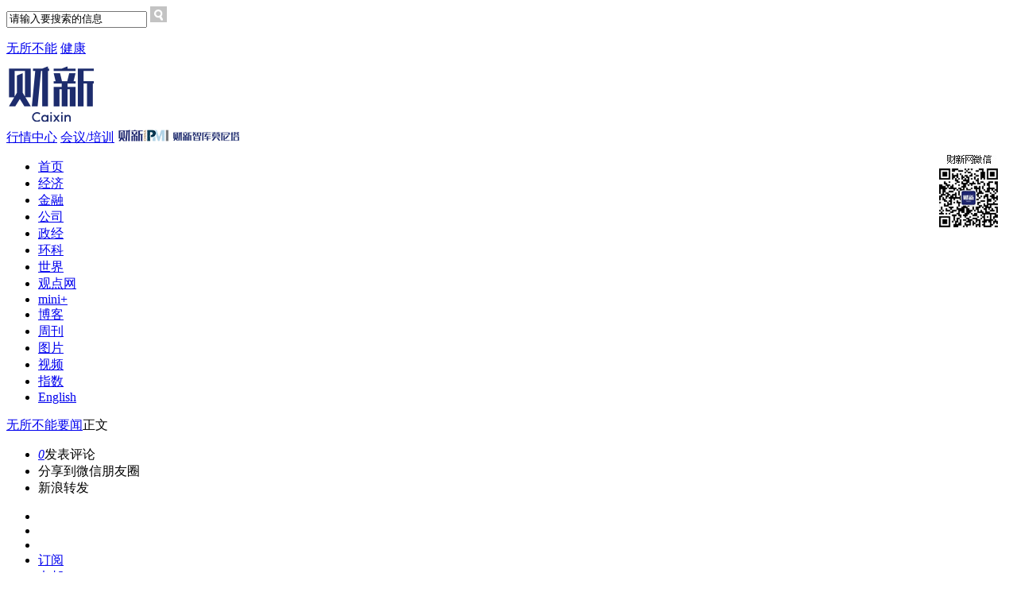

--- FILE ---
content_type: text/html; charset=UTF-8
request_url: https://energy.caixin.com/2014-04-23/100669308.html
body_size: 20356
content:
<!doctype html>
<html xmlns:wb="http://open.weibo.com/wb">





<head>
 <meta http-equiv="Content-Type" content="text/html;charset=utf-8"/>
 <title>国内油价调价窗口周四开启 最高或上调150元/吨_无所不能频道_财新网</title>
<script language="javascript" src="http://file.caixin.com/webjs/content/redirect.js"></script>
 <meta name="keywords" content="调价 成品油 油价,国内油价调价窗口周四开启 最高或上调150元/吨"/>
 <meta name="description" content="调价 成品油 油价新一轮调价窗口将于4月24日(本周四)24时打开。由于近期国际油价高位运行，多机构预测国内油价将迎来年内第二次上调，而上调幅度将超百元，最高或达150元/吨。"/>
 <meta property="og:type" content="article"/>
 <meta property="og:url" content="http://energy.caixin.com/2014-04-23/100669308.html"/>
 <meta property="og:title" content="国内油价调价窗口周四开启 最高或上调150元/吨"/>
 <meta property="og:description" content="新一轮调价窗口将于4月24日(本周四)24时打开。由于近期国际油价高位运行，多机构预测国内油价将迎来年内第二次上调，而上调幅度将超百元，最高或达150元/吨。"/>
 <meta property="og:target" content="_parent"/>
 <meta property="og:image" content="http://file.caixin.com/images/common/images/logo120.jpg"/>
 <script language="javascript" src="http://file.caixin.com/webjs/content/redirect.js"></script>
 <link rel="stylesheet" type="text/css" href="http://file.caixin.com/file/channel/css/v4/channelCommon_v4.css"/>
 <link rel="stylesheet" type="text/css" href="http://file.caixin.com/file/channel/css/v4/content_v4.css"/>
 <link rel="stylesheet" type="text/css" href="http://file.caixin.com/file/channel/css/jquery.lightbox-0.5.css" media="screen"/>
  
 <script language="javascript">
 var topAdCode = 831; 
</script>
 <SCRIPT LANGUAGE="JavaScript">
  <!--
  var srcinfoid = 100669308; 
  var share_desc = encodeURIComponent("国内油价调价窗口周四开启 最高或上调150元/吨");
  var share_title = encodeURIComponent("财新网【国内油价调价窗口周四开启 最高或上调150元/吨】新一轮调价窗口将于4月24日(本周四)24时打开。由于近期国际油价高位运行，多机构预测国内油价将迎来年内第二次上调，而上调幅度将超百元，最高或达150元/吨。");
  var share_picUrl = encodeURIComponent("");
  var share_keyword = encodeURIComponent("调价 成品油 油价");
  var share_popUpUrl = encodeURIComponent("http://energy.caixin.com/2014-04-23/100669308.html");
  var share_description = encodeURIComponent("新一轮调价窗口将于4月24日(本周四)24时打开。由于近期国际油价高位运行，多机构预测国内油价将迎来年内第二次上调，而上调幅度将超百元，最高或达150元/吨。");
  var media = "1";
  //-->
 </SCRIPT> 
 <script language="javascript" src="http://file.caixin.com/webjs/jquery.js"></script>
 <script language="javascript" src="http://file.caixin.com/webjs/jquery-1.4.2.min.copy.js"></script>
 <script language="javascript" src="http://file.caixin.com/images/phpapp/user/scripts/cookie.js"></script>
 
 <!--单篇收费提取价格begin-->
	
	<!--单篇收费提取价格end-->
 <script language="javascript" src="http://file.caixin.com/webjs/comment/comment_for_cms_v4.js"></script>
 <script language="javascript" src="http://file.caixin.com/webjs/common/common_v2.js"></script>
 <script language="javascript" src="http://file.caixin.com/webjs/content/content_v2.js"></script>
 <script language="javascript" src="http://file.caixin.com/webjs/content/share_v2.js"></script>
 <script language="javascript" src="http://file.caixin.com/webjs/content/hovering.js"></script>
 <script language="javascript" src="http://tjs.sjs.sinajs.cn/open/api/js/wb.js"></script>
 <script language="javascript" src="http://file.caixin.com/webjs/content/md5.js"></script>
 <script language="javascript" src="http://file.caixin.com/webjs/content/subscribed.js"></script>
 <script language="javascript" src="http://file.caixin.com/webjs/content/jquery.lightbox-0.5-share.js"></script>
 <script language="javascript" src="http://file.caixin.com/webjs/common/jour_json_data.js"></script>
 <script language="javascript" src="http://file.caixin.com/webjs/common/jour_contact.js"></script>

 
 <script type="text/javascript">
  jQuery(function(){
  try{
   jQuery("a.gallery").lightBox();
   addMagazineJourContact("author");
   addCommJourContact("Main_Content_Val","strong");
   addCommJourContact('Main_Content_Val','b');
   }catch(err){
	console.log(err);
   }
  });
 </script>
 <base target="_blank" />
</head>
<body>
 <!--top begin-->
<div class="head">
	<div class="siteNav">
		<div class="siteNavBox">
			
			<div class="searchBox">
				<form method="get" id="searchform"
					action="https://search.caixin.com/search/search.jsp">
					<input class="keyword" name="keyword" id="keyword" type="text"
						onFocus="if(this.value=='请输入要搜索的信息') this.value='';"
						onBlur="if(this.value=='') this.value='请输入要搜索的信息';"
						value="请输入要搜索的信息" /> <input type="image"
						onClick="if(document.getElementById('keyword').value=='请输入要搜索的信息'){document.getElementById('keyword').value=''};" 
						src="//file.caixin.com/file/content/images/new/button_search.png" />
				</form>
			</div>
			<ul class="loginInfo" id="showLoginId">
			</ul>
			<script language="javascript"
				src="//file.caixin.com/webjs/common/cookie_head.js"></script>
			<div class="quickMenu">
				<!--<a href="http://www.whyenjoy.com/">Enjoy雅趣</a> <a
					href="http://sports.caixin.com/">运动家</a>--><a
					href="http://www.wusuobuneng.com/">无所不能</a>  <a
					href="http://china.caixin.com/wuyang/">健康</a>
			</div>
			<div class="clear"></div>
		</div>
	</div>
	<div class="topUp">
		<script language="javascript">
			if (typeof (topNavIndex) != "undefined" && topNavIndex == 12) {
				document
						.write('<div id="logoV4" class="logo"><a alt="财新网" target="_self" href="http://gbiz.caixin.com/"><img src="//file.caixin.com/file/cnbc/images/cnbc_logo_03.jpg"/></a></div>');
			} else {
				document
						.write('<div id="logoV4" class="logo" style="height:90px;"><a alt="财新网" target="_self" href="http://www.caixin.com/"><img src="//file.caixin.com/file/content/images/new/logo.png"/></a></div>');
			}
		</script>
		<div class="topAd">
			<script language="javascript">
				if (typeof (topAdCode) != "undefined")
					ads_display(topAdCode);
			</script>
		</div>
<div class="navLink">
  <span class="mn"><a href="http://quote.caixin.com/">行情中心</a></span>
  <span class="mn"><a href="http://conferences.caixin.com/">会议/培训</a></span>
  <span class="pmi_nm"><a href="http://pmi.caixin.com/"><img src="//file.caixin.com/caixin/image/pmi/pmi-in-logo.jpg"></a></span>
  <span class="cebm_nm"><a href="http://cebm.caixin.com/"><img src="//file.caixin.com/caixin/image/cebm/cebm-in-logo.jpg"></a></span>
  <script>
	if(typeof (isEconomyHome) != "undefined" && isEconomyHome){
		ads_display(2694)
	}
  </script>
</div>
	<div class="clear"></div>
	</div>
	<div class="mainNav">
		<div class="nav">
			<ul>
				<li class="homepage"><a class="nav_off" id="nav0"
					onMouseOver="qiehuan(0);" onMouseOut="huanyuan();"
					href="http://www.caixin.com/">首页</a></li>
				<li class="economy"><a class="nav_off" id="nav1"
					onMouseOver="qiehuan(1);" onMouseOut="huanyuan();"
					href="http://economy.caixin.com/">经济</a></li>
				<li class="finance"><a class="nav_off" id="nav2"
					onMouseOver="qiehuan(2);" onMouseOut="huanyuan();"
					href="http://finance.caixin.com/">金融</a></li>
				<li class="companies"><a class="nav_off" id="nav3"
					onMouseOver="qiehuan(3);" onMouseOut="huanyuan();"
					href="http://companies.caixin.com/">公司</a></li>
				<!--<li class="cnbc"><a class="nav_off"
					id="nav12" onMouseOver="qiehuan(12);" onMouseOut="huanyuan();"
					href="http://gbiz.caixin.com/">CNBC</a></li>-->
				<li class="china"><a class="nav_off" id="nav4"
					onMouseOver="qiehuan(4);" onMouseOut="huanyuan();"
					href="http://china.caixin.com/">政经</a></li>

<li class="china"><a class="nav_off" id="nav0"
					onMouseOver="qiehuan(0);" onMouseOut="huanyuan();"
					href="http://science.caixin.com/">环科</a></li>

				<li class="international"><a class="nav_off" id="nav5"
					onMouseOver="qiehuan(5);" onMouseOut="huanyuan();"
					href="http://international.caixin.com/">世界</a></li>

				<li class="opinion"><a class="nav_off" id="nav6"
					onMouseOver="qiehuan(6);" onMouseOut="huanyuan();"
					href="http://opinion.caixin.com/">观点网</a></li>
				<li class="life"><a class="nav_off" id="nav7"
					onMouseOver="qiehuan(7);" onMouseOut="huanyuan();"
					href="http://mini.caixin.com/">mini+</a></li>
				<li class="blog"><a class="nav_off" id="nav8"
					onMouseOver="qiehuan(8);" onMouseOut="huanyuan();"
					href="http://blog.caixin.com/">博客</a></li>
				<li class="magazine"><a class="nav_off" id="nav9"
					onMouseOver="qiehuan(9);" onMouseOut="huanyuan();"
					href="http://weekly.caixin.com/">周刊</a></li>
				<li class="picture"><a class="nav_off" id="nav10"
					onMouseOver="qiehuan(10);" onMouseOut="huanyuan();"
					href="http://photos.caixin.com/">图片</a></li>
				<li class="video"><a class="nav_off" id="nav11"
					onMouseOver="qiehuan(11);" onMouseOut="huanyuan();"
					href="http://video.caixin.com/">视频</a></li>
				<li class="zhishu">
							<a class="nav_off" id="nav13" onMouseOver="qiehuan(13);" onMouseOut="huanyuan();" href="http://index.caixin.com/">指数</a>
						</li>
				<li class="english"><a class="nav_off" id="nav14"
					onMouseOver="qiehuan(14);" onMouseOut="huanyuan();"
					href="http://www.caixinglobal.com/">English</a></li>
			</ul>
		</div>
		
		<div class="menu_con">
			<div class="menu_con_box">
				<div style="display: none;" id="subnav_common">
					<a href="http://datanews.caixin.com/">数字说</a><a
						href="http://special.caixin.com/weekend/">财新周末</a><a
						href="http://special.caixin.com/interview/">精英访谈</a><a
						href="http://special.caixin.com/mark/">纪念日</a>
				</div>
				<div id="subnav0" style="display: none;"></div>
				<div id="subnav1" style="display: none;" onMouseOut="out(1);"
					onMouseOver="over(1);">
					<a href="http://economy.caixin.com/centralbank/">读懂央行</a><a
						href="http://economy.caixin.com/revenue/">理解万税</a><a
						href="http://economy.caixin.com/daily_forecast/">天天预测</a><a
						href="http://economy.caixin.com/policy/">政策信息</a><a
						href="http://economy.caixin.com/macro_economy/">宏观数据</a><a
						href="http://economy.caixin.com/trade_investment/">贸易投资</a><a
						href="http://economy.caixin.com/local_economy/">地方经济</a><a
						href="http://economy.caixin.com/global_economy/">国际经济</a>
				</div>
				<div id="subnav2" style="display: none;" onMouseOut="out(2);"
					onMouseOver="over(2);">
					<a href="http://finance.caixin.com/regulation/">监管</a><a
						href="http://finance.caixin.com/bank/">银行</a><a
						href="http://finance.caixin.com/stock/">证券基金</a><a
						href="http://finance.caixin.com/insurance_trust/">信托保险</a><a
						href="http://finance.caixin.com/investment/">投资</a><a
						href="http://finance.caixin.com/innovation/">创新</a><a
						href="http://finance.caixin.com/market/">市场</a>
                                             <a href="http://finance.caixin.com/assets/">欢乐财新闻</a>
				</div>
				<div id="subnav3" style="display: none;" onMouseOut="out(3);"
					onMouseOver="over(3);">
					<a href="http://companies.caixin.com/tmt/">TMT</a><a
						href="http://companies.caixin.com/djt/">大家谈</a><a
						href="http://companies.caixin.com/automobile/">汽车</a><a
						href="http://companies.caixin.com/energynews/">能源资源</a><a
						href="http://companies.caixin.com/traffic/">交通基建</a><a
						href="http://companies.caixin.com/property/">房地产</a><a
						href="http://companies.caixin.com/consume/">消费</a>
                                               <a href="http://companies.caixin.com/sports/">体育</a>
				</div>
				<div id="subnav12" style="display: none;" onMouseOut="out(12);"
					onMouseOver="over(12);">
					<a href="http://gbiz.caixin.com/chinafocus/">中国聚焦</a> 
					<a href="http://gbiz.caixin.com/global_market/">全球市场</a>
					<a href="http://gbiz.caixin.com/company/">全球公司</a> 
					<a href="http://gbiz.caixin.com/tech/">科技创业</a> 
					<a href="http://gbiz.caixin.com/people/">人物访谈</a> 
				</div>
				<div id="subnav4" style="display: none;" onMouseOut="out(4);"
					onMouseOver="over(4);">
					<a href="http://china.caixin.com/anticorruption/">反腐纪事</a><a
						href="http://china.caixin.com/ups_and_downs/">人事观察</a><a
						href="http://china.caixin.com/wuyang/">健康</a><a
						href="http://china.caixin.com/on_equaducation/">有教无类</a><a
						href="http://china.caixin.com/xkj/">新科技</a><a
						href="http://china.caixin.com/law/">法治</a><a
						href="http://china.caixin.com/politics/">时政</a><a
						href="http://china.caixin.com/medicare/">民生</a><a
						href="http://china.caixin.com/society/">社会</a><a
						href="http://china.caixin.com/agriculture/">三农</a><a
						href="http://china.caixin.com/environment/">环境</a>
				</div>

				<div id="subnav5" style="display: none;" onMouseOut="out(5);"
					onMouseOver="over(5);">
					<a href="http://international.caixin.com/2015/gjpdxwsl/">全球直播 </a><a
						href="http://international.caixin.com/onchina/">旁观中国</a><a
						href="http://international.caixin.com/global_tale/">天下事</a><a
						href="http://international.caixin.com/globusnews/">世界说 </a>
				</div>
				<div id="subnav6" style="display: none;" onMouseOut="out(6);"
					onMouseOver="over(6);">
					<a href="http://opinion.caixin.com/columns/">财新名家</a><a
						href="http://opinion.caixin.com/upfront/">火线评论</a><a
						href="http://opinion.caixin.com/opinion_leader/">意见领袖</a><a
						href="http://opinion.caixin.com/editorial/">社评</a><a
						href="http://opinion.caixin.com/wyll/">聚焦</a><a
						href="http://opinion.caixin.com/opinion_video/">视听</a><a
						href="http://opinion.caixin.com/think_tank/">智库</a><a
						href="http://opinion.caixin.com/sxjx/">思想精选</a><a
						href="http://cnreform.caixin.com/">《中国改革》</a><a
						href="http://bijiao.caixin.com/">《比较》</a>
                                               <a href="http://opinion.caixin.com/ws_product/">王烁学习报告</a>
				</div>
				<div id="subnav7" style="display: none;" onMouseOut="out(7);"
					onMouseOver="over(7);">
					<a href="http://culture.caixin.com/zhuanlan/">专栏</a><a
						href="http://culture.caixin.com/wh_philosophy/">评论</a><a
						href="http://culture.caixin.com/novel/">文学</a><a
						href="http://culture.caixin.com/art/">艺术</a><a
						href="http://culture.caixin.com/dead/">逝者</a><a
						href="http://culture.caixin.com/books/">阅读</a>
				</div>
				<div id="subnav8" style="display: none;" onMouseOut="out(8);"
					onMouseOver="over(8);">
					<a
						href="http://blog.caixin.com/archives/category/%E7%BB%8F%E6%B5%8E">经济</a><a
						href="http://blog.caixin.com/archives/category/民生">民生</a><a
						href="http://blog.caixin.com/archives/category/%e4%ba%ba%e6%96%87">人文</a><a
						href="http://blog.caixin.com/archives/category/%E7%94%9F%E6%B4%BB">生活</a>
					<a
						href="http://blog.caixin.com/archives/category/%E7%A7%91%E6%8A%80">科技</a><a
						href="http://blog.caixin.com/latest">最新更新</a>
				</div>
				<div id="subnav9" style="display: none;" onMouseOut="out(9);"
					onMouseOver="over(9);">
					<!--<a href="http://magazine.caixin.com/history/">钩沉</a>-->
				</div>
				<div id="subnav10" style="display: none;" onMouseOut="out(10);"
					onMouseOver="over(10);">
					<a href="http://photos.caixin.com/dailynews/">滚动新闻</a><a
						href="http://photos.caixin.com/photostory/">图片故事</a><a
						href="http://photos.caixin.com/cxtj/">专题报道</a><a
						href="http://photos.caixin.com/photoreport/">一周天下</a><a
						href="http://photos.caixin.com/newsmaker/">一周人物</a><a
						href="http://photos.caixin.com/showcase/">奇闻趣事</a><a
						href="http://photos.caixin.com/caixindj/">财新独家</a>
				</div>
				<div id="subnav11" style="display: none;" onMouseOut="out(11);"
					onMouseOver="over(11);">
					<a href="http://video.caixin.com/financialexpress/">短视频</a><a
						href="http://video.caixin.com/shulisj/">财新时间</a>
<a href="http://video.caixin.com/2017/yxrw2/">一线人物</a>
<a href="http://video.caixin.com/cxxwcsp/">财新对话</a>
<a href="http://video.caixin.com/hgjingji/">宏观经济谈</a><a
						href="http://video.caixin.com/notesonnow/">微纪录</a><a
						href="http://video.caixin.com/vspecial/">专题</a><a
						href="http://video.caixin.com/audio/">音频</a><a
						href="http://video.caixin.com/vr/">VR实验室</a>
				</div>
				<div id="subnav13" style="display: none;" onMouseOut="out(13);" onMouseOver="over(13);">
							<a href="http://pmi.caixin.com/">财新PMI</a>　NEI　财新智能贝塔</div>
				<div id="subnav14" style="display: none;" onMouseOut="out(14);"
					onMouseOver="over(14);"></div>
			</div>
		</div>
		<script language="javascript"
			src="//file.caixin.com/webjs/common/topnav_v2.js"></script>
		<link href="//file.caixin.com/caixin/css/video/ad.css"
			rel="stylesheet" type="text/css">
	</div>
</div>

<img style="width: 0; height: 0; overflow: hidden; display: block"
	src="//file.caixin.com/file/weixin/cx_logo.jpg" alt="财新传媒" />
<!--top end-->
 <!--内容页 begin-->
 <div class="comMain">
  <div class="conlf">
   <div class="conTop">
    <div class="crumb">
     <span><a href='http://energy.caixin.com/' target='_self'>无所不能</a></span><span><a href='http://energy.caixin.com/news/' target='_self'>要闻</a></span>正文
    </div>
    <!--右侧功能 begin-->
    <!--右侧功能 begin-->
<div class="function01">
  <ul class="funcri01">
    <li class="drop_off01" onMouseOver="this.className='drop_on01'" onMouseOut="this.className='drop_off01'"><a class="f_comment01" href="#gocomment" target="_self"><script>document.write('<em aid="100" tid="'+srcinfoid+'">0</em>');</script></a><span class="tooltip01">发表评论</span></li>
    <li class="drop_off01" onMouseOver="this.className='drop_on01'" onMouseOut="this.className='drop_off01'"><div id="ckepop"><a style="width:22px;height:22px;cursor: pointer; background-image:url('//file.caixin.com/file/content/images/new/ico_weixin.gif');" class="wx-share-btn"></a></div><span class="tooltip02">分享到微信朋友圈</span></li>
   <!-- <li class="drop_off01" onMouseOver="this.className='drop_on01'" onMouseOut="this.className='drop_off01'"><a class="f_tencent01" href="javascript:void(0);" target="_self" onClick="caingPostShare('qqweibo',share_title,share_description,share_popUpUrl,share_picUrl);"></a><span class="tooltip01">腾讯转发</span></li>-->
    <li class="drop_off01" onMouseOver="this.className='drop_on01'" onMouseOut="this.className='drop_off01'"><a class="f_sina01" href="javascript:void(0);" target="_self" onClick="caingPostShare('tsina',share_title,share_description,share_popUpUrl,share_picUrl);"></a><span class="tooltip01">新浪转发</span></li>
    </li>
  </ul>
	<style>#ckepop .jtico{ background-image:none !important;}</style>
  <div class="clear"></div>
</div>
<!--右侧功能 end-->
    <!--右侧功能 end-->
    <div class="clear"></div>
   </div>
   
   <!--右侧功能 begin-->
   <div style="position:fixed; right:24px; top:195px;" class="fenghui_code"><img src="//file.caixin.com/file/content/images/weixin_code.jpg"></div>
<div class="f_ri">
 <ul>
  <li class="backTop"><a target="_self"></a></li>
<!--
  <li class="comment"><a href="#gocomment" target="_self"><span id="hoverComment">0</span></a></li>
-->
  <li class="xiangguan"><a href="#xiangguan" target="_self"></a></li>
  <li class="new"><a href="#new_artical" target="_self"></a></li>
  <li class="go_rss"><a href="https://u.caixin.com/web/others/newsletter?utm_campaign=jxnewsletter&utm_medium=cxpage" target="_self">订阅<br>电邮</a></li>
 </ul>
</div>
<script language="javascript">
initHovering();
</script>
   <!--右侧功能 end-->  
   <!--栏目介绍 begin-->
   
   <!--栏目介绍 end-->
   <!--文章内容 begin-->
   <div id="the_content" class="article">
    <div id="conTit">
     <h1>国内油价调价窗口周四开启 最高或上调150元/吨</h1>
     <!--baidu begin-->
     <div class="bd_block" style="display:none"><span class="bd_block" id="pubtime_baidu">2014-04-23 09:26:23</span><span class="bd_block" id="source_baidu">来源： <a href="http://energy.caixin.com/2014-04-23/100669308.html" target="_blank">财新网</a></span><span class="bd_block" id="author_baidu">作者：晓晓</span><span class="bd_block" id="editor_baidu">责任编辑：钟晶晶</span></div>
     <!--baidu end-->
     <div class="artInfo" id="artInfo">
      
      2014年04月23日 09:26
      
      来源于
      <a href=http://www.caixin.com target=_blank>财新网</a>
      
      
      
       <!-- 新版音频播放器代码 begin -->
		
		<!-- 新版音频播放器代码 end -->
     </div>
    </div>

    
    <div id="subhead" class="subhead">新一轮调价窗口将于4月24日(本周四)24时打开。由于近期国际油价高位运行，多机构预测国内油价将迎来年内第二次上调，而上调幅度将超百元，最高或达150元/吨。</div>
    
    
    <div class="content">
     <!--bankuai begin-->
     <div class="pip">
      
      <a name="xiangguan"></a><div name="pIpObj" class="pip_rel "><dl><dt>相关报道</dt><dd><a href="http://china.caixin.com/2014-04-10/100663308.html">发改委：4月10日国内成品油价格不作调整</a></dd><dd><a href="http://economy.caixin.com/2014-03-26/100656902.html">发改委：汽柴油价每吨分别降135元和130元</a></dd><dd><a href="http://companies.caixin.com/2014-03-25/100656447.html">再也不怕涨油价 加油卡可锁定油价？</a></dd><dd><a href="http://companies.caixin.com/2014-03-03/100646030.html">伊拉克：全球油价下行新“威胁”？</a></dd><dd><a href="http://economy.caixin.com/2014-02-26/100643559.html">年内油价首次上调 汽油每升上调0.15元</a></dd><dd><a href="http://economy.caixin.com/2014-01-24/100633343.html">发改委：汽柴油价分别下调0.1和0.11元/升</a></dd><dd><a href="http://www.caixin.com/2014-01-23/100632763.html">成品油调价窗口期打开 新年首月或迎两连跌</a></dd><dd><a href="http://companies.caixin.com/2014-01-08/100628081.html">美国能源独立或抑制世界市场油价波动</a></dd><dd><a href="http://economy.caixin.com/2014-01-10/100627528.html">国内油价2014年首降 90号汽油明起降0.09元/升</a></dd><dd><a href="http://economy.caixin.com/2013-12-12/100616828.html">明日起成品油价格略有上调</a></dd></dl></div>
      <div class="pip_ad"></div>
     </div>
     <!--bankuai end-->
     <div class="textbox">
      
      <div id="Main_Content_Val" class="text">
       <P>　　新一轮调价窗口将于4月24日(本周四)24时打开。由于近期国际油价高位运行，多机构预测国内油价将迎来年内第二次上调，而上调幅度将超百元，最高或达150元/吨。</P>
<P><B>　　油价上调格局基本确定</B></P>
<P>　　本周期内，乌克兰局势动荡，美国经济向好都为国际油价高位运行提供稳定支撑。北京石油交易所提供给中新网能源频道的数据显示：截至国内时间4月22日，WTI收盘价格为104.37美元/桶，Brent收盘价格为109.95美元/桶。</P>
<P>　　高位运行的国际油价支撑原油变化率涨幅不断加宽。不过由于上一轮调价搁浅，之前累积的下调幅度将会在本次调价时冲抵，所以调价幅度有所缩小。</P>
<P>　　卓创资讯分析师高健认为本轮成品油价格上调大局已定。生意社分析师李宏则认为，在经济数据疲软、供应增加的利空因素与乌克兰地缘政治事件的利好因素交替影响之下，短期来看，原油料不会出现大起大落行情，故此轮成品油价格年内二次上调基本成形，预计幅度在150元/吨左右，折合93#汽油涨约0.11元/升。</P>
<P>　　北油所分析师也表示，若国际油价连续三个工作日稳定在目前水平，本次国内成油价上调幅度约在150元/吨左右。</P>
<P>　　根据现行成品油定价机制“十个工作日原则”，本轮成品油调价窗口将于4月24日24时开启，最快于4月25日凌晨兑现。据中新网能源频道了解，今年以来，我国油价调整已经历了三次下调、三次搁浅、一次上调，若此次调价落实，将为国内油价今年第二次上调。</P>
<P><B>　　终端需求不足 市场淡定应对调价</B></P>
<P>　　然而，此次成品油价格调涨预期并未对市场形成太大的刺激。据隆众石化网分析师薛群介绍，以往成品油价格调整提前两到三天，包括中石化、中石油以及社会油库企业价格都会有相应的上调，基本在调价政策落实以后，调价幅度基本已经被消化。但是对于此次的价格调整，市场的反应很小，上游的客户价格调整幅度很小，而且仅限于少数企业，大多数企业价格比较稳定。</P>
<P>　　他认为，之所以市场对调价的迎合力度减弱，一方面是受到此次调价预期幅度较小，另外一个原因是终端需求不足。据他了解，目前山西、内蒙等地的主要工矿尚未开工，业者反映，开工最早也要到五月份以后。</P>
<P>　　高健也表示：“目前国内油品市场终端需求略显低迷，即便本轮成品油价格上调，国内油品市场也难获实质支撑。”金银岛分析师王延婷也表示：“受国内经济大环境影响，市场资源供应仍处于供大于求状态，多数地区仍追赶销量为先，加大优惠促销仍将是市场主流。”</P>
<P><B>　　2014年成品油调价一览</B></P>
<P>　　2014年4月11日 汽柴油调价搁浅</P>
<P>　　2014年3月27日 汽柴油价格每吨分别下调135元、130元</P>
<P>　　2014年3月13日 汽柴油调价搁浅</P>
<P>　　2014年2月27日 汽柴油价格每吨分别上调205元、200元</P>
<P>　　2014年2月13日 汽柴油调价搁浅</P>
<P>　　2014年1月25日 汽柴油价格每吨分别下调130元、125元</P>
<P>　　2014年1月11日 汽柴油价格每吨分别下调125元、120元<a href=http://energy.caixin.com/2014-04-23/100669308.html title='国内油价调价窗口周四开启 最高或上调150元/吨' rel='nofollow'><img src='http://www.caixin.com/favicon.ico'></a></P>
<P></P>
<P></P>
<P>&nbsp; &nbsp; &nbsp; 原文链接：<A href="http://finance.chinanews.com/ny/2014/04-23/6093827.shtml" target="_blank">国内油价调价窗口周四开启 最高或上调150元/吨</A></P>
<P>　　------------------------------------------------</P>
<P>　　“无所不能”（微信公号caixinenergy）隶属财新传媒媒体实验群。每天提供能源领域的重要有趣的事件并提供公司、人物、科技和趋势的精选阅读。投稿：nengyuan@caixin.com</P>
<P><TABLE cellspacing="0" cellpadding="0" border="0" align="center" class="ke-zeroborder"><TBODY><TR><TD align="center"><IMG src="http://img.caixin.com/2014-04-08/1397023878050788.jpg" alt="二维码" /></TD>
</TR>
<TR><TD align="middle" style="font-size:12px;"><BR />
</TD>
</TR>
</TBODY>
</TABLE>
</P>
       
      </div>
     </div>
    </div>
    
<!--杂志购买 begin-->
    
    <!--杂志购买 end-->
	<div id="pageNext" class="page">
     
    </div>
    <div class="content-tag">
     
    </div>
	
    <div class="moreReport">
     
     
    </div>
    <div class="idetor">责任编辑：钟晶晶 | 版面编辑：何璇</div>
	

    <script>
(function(){
	if(! entity||!entity.fromchannel)return;
	var fromchannel = entity.fromchannel.split(',').sort().toString();
	var adid = 0;

	switch(fromchannel){
		case '20':adid = 3269;
		break;
		case '21':adid = 3271;
		break;
                case '15':adid = 3270;
		break;
		case '19':adid = 3266;
		break;
		case '16,19':adid = 3266;
		break;
		case '16,19,22':adid = 3266;
		break;
		case '16':adid = 3267;
		break;
		case '16,22':adid = 3267;
		break;
		case '22':adid = 3268;
		break;
	}
	if(entity.ispro!=0){
		adid = 3268;
	}

	if(adid){
		ads_display(adid);
	}	
})()
</script>
   </div>

   <!--赞赏 begin-->
        
   <!--赞赏 end-->

   <!--文章内容 end-->
   
   

   <!--新浪微博 begin-->
   <style>
/*----------------------------20131217--------------------------*/
.fenxiangRig ul{ overflow:hidden; zoom:1;}
.fenxiangRig li{ float:right; margin-left:5px; color:#fff; height:25px; line-height:25px; padding:0 8px;}
.fenxiangRig li a{ color:#fff;}
.fenxiangRig li.blueBg{ background:#0098d6;}
.fenxiangRig li.redBg{ background:#df2029;}
.fenxiangRig li.greenBg{ background:#60c426;}
</style>
<div style="clear:both;"> 
 <!--新浪关注 begin-->
 <div style="float:left;">
  <wb:follow-button uid="1663937380" type="gray_2" width="136" height="24" ></wb:follow-button>
 </div>
 <!--新浪关注 end--> 
 <div style="float:right;" class="fenxiangRig">
  <ul>
<!--<li class="blueBg"><a href="javascript:void(0);" onClick="caingPostShare('qqweibo',share_title,share_description,share_popUpUrl,share_picUrl);" target="_self">分享到腾讯微博</a></li>-->
   <li class="redBg"><a href="javascript:void(0);" onClick="caingPostShare('tsina',share_title,share_description,share_popUpUrl,share_picUrl);" target="_self">分享到新浪微博</a></li>
   <li class="greenBg"><a style="cursor:pointer;" class="wx-share-btn">分享到微信朋友圈</a></li>
  </ul>
  <script language="javascript">
   var jiathis_config = {url:decodeURIComponent(share_popUpUrl)}; 
  </script> 

 </div>
<div style="clear: both;"></div>
</div>
<script src="//file.caixin.com/webjs/layer/layer.js"></script>
<script src="//file.caixin.com/webjs/jquery.qrcode.min.js"></script>
<script>
    $('.wx-share-btn').click(function(){
        layer.open({
            title:'',
            type:1,
            content:'<div class="wx-share-qr" style="width:260px;height:260px;padding:20px;"></div>' ,
            success: function(layero, index){
                $('.wx-share-qr').qrcode({
                    width: 260,
                    height: 260,
                    text: location.origin+location.pathname
                });
            }
        });
    })
</script>	  
   <!--新浪微博 end--> 
   <div class="clear"></div> 
   <!--刊登转载 begin-->
   <div class="zhuanzai"><dl><dt>财新传媒版权所有。如需刊登转载请点击右侧按钮，提交相关信息。经确认即可刊登转载。</dt><dd><input type="hidden" id="arTranTit" value="国内油价调价窗口周四开启 最高或上调150元/吨"/><input type="hidden" id="arTranUrl" value="http://energy.caixin.com/2014-04-23/100669308.html"/><input type="button" value="刊登转载" onclick="document.domain='caixin.com';window.open('http://other.caixin.com/transfer/','_blank');"></dd></div>
   <!--刊登转载 end-->
   <div class="clear"></div> 
<!--    
   <div class="pnArt">
       
	<div class="preArt"><a href='http://energy.caixin.com/2014-04-23/100668938.html'>上一篇：上海特斯拉充电站即将开幕</a></div>
	
	 <div class="nextArt"><a href='http://energy.caixin.com/2014-04-23/100669285.html'>下一篇：【源气早参】中国“土豪”不好惹 特斯拉CEO马斯克低头致歉</a></div>
	
    <div class="clear"></div>
   </div> -->
   <style>
<!-- 上一篇，下一篇样式 -->
.pnArt { padding:0 15px 10px; overflow:hidden; zoom:1; font-size:14px;}
.pnArt a { display:inline-block; width:285px; height:34px; line-height:34px; background:#C3C3C3; padding-left:15px; color:#ffffff;}
.pnArt a:hover { background:#FCAF16; color:#ffffff;}
.preArt { float:left;}
.preArt { float:left;}
.nextArt { float:right;}
   </style>
   <!--相关阅读begin-->
   <script> keywordRelate=encodeURIComponent("调价 成品油 油价");</script>
   <style>
/*相关阅读*/
.xgydBox{ margin:10px 0 20px;}
.xgydBox h4{ background:url(http://file.caixin.com/file/content/images/xgyd_tit.gif) no-repeat left top; color:#fff; font-size:18px; font-family: "微软雅黑"; height:36px; line-height:36px; padding-left:40px; font-weight:normal;}
.xgydBox .xgydCon{ background:url(http://file.caixin.com/file/content/images/xgyd_con.gif) repeat-y left top; padding:10px 10px 10px 20px;}
.xgydCon ul{ overflow:hidden;zoom:1;}
.xgydCon li{ float:left; width:300px; padding-right:15px; height:28px; overflow:hidden; zoom:1;}
.xgydCon li p{ float:left; /* width:225px;*/ overflow:hidden; /*white-space:nowrap; text-overflow: ellipsis; */margin-right:5px; font-size:14px; line-height:28px;}
.xgydCon li span{ color:#666; font-size:12px; display:block; float:left; line-height:28px;}
</style>
<script language="javascript">
$(document).ready(function(){showRelateReading();}); 
function caixinAnalyze(){
 $(".xgydBox a").click(function(){ga('send', 'event', 'TuiJianYueDuLink', 'click');});
}
var loadedRelateData = false;
function StringBuffer() {
 this.buffer = [];
 if(arguments[0]) this.append(arguments[0]);
}
StringBuffer.prototype.append = function() {
 this.buffer.push(arguments[0]);
 return this;
}
StringBuffer.prototype.toString = function() {
 return this.buffer.join("");
}
StringBuffer.prototype.release = function() {
 this.buffer = [];
}
function showRelateReading(){
 if(window.ActiveXObject){ 
  setTimeout('init()',500);
 }else{
  init();
 }
 $(window).scroll(function(){
  if(loadedRelateData) return;
  var scrollTop = $(document).scrollTop();
  var relateTop = $("#pageNext").offset().top;
  var windowHeight = $(window).height();
  if(scrollTop + windowHeight >= relateTop){
   loadedRelateData = true;
   initData();
  }
 });
}
function init(){
 var scrollTop = $(document).scrollTop();
 var relateTop = $("#pageNext").offset().top;
 var windowHeight = $(window).height();
 if(scrollTop + windowHeight >= relateTop){
  loadedRelateData=true;
  //initData();
 }
}
function initData(){
 //$.getScript("http://atsearch.caixin.com/search/jskeyword.jsp?keyword="+keywordRelate+"&type=1&size=6",function(){filter($_SearchResult);});
}
function filter(data){
 var _array=new Array();
 var dataOne=document.getElementById("1");
 var dataTwo=document.getElementById("2");
 if(dataOne!=null && dataTwo!=null){
  for(var i=0;i<data.length;i++){
   if(data[i]['link']==dataOne.href||data[i]['link']==dataTwo.href){
    continue;
   }else{
    _array.push(data[i]);
   }
  }
  printData(_array);
 }else{
  printData(data);	
 }
}
function printData(data){
 var sb=new StringBuffer();
 for(var i=0;i<4&&i<data.length;i++){
  sb.append("<li>");
  var newTime=makeMonthDay(data[i]['time']);
  var tmpTitle=data[i]['desc'];
  tmpTitle=makeSubTitle(tmpTitle);
  sb.append("<p><a title='"+data[i]['desc']+"' href='"+data[i]['link']+"'>"+tmpTitle+"</a></p>");
  sb.append("<span>"+newTime+"</span>");
  sb.append("</li>");
 }
 $("#relateReadingcontent").prepend(sb.toString());

//增加统计参数
 for(var i = 0; i < $("#relateReadingcontent a").length; i++){
    var href = $("#relateReadingcontent a").eq(i).attr("href")
    if(href.indexOf("source2EntityID") < 0){
      href = href + "?source2EntityID=" + srcinfoid
    } 
    $("#relateReadingcontent a").eq(i).attr("href",href)
  }

 caixinAnalyze();
}
//获取给定时间字符串的  月.日  格式的时间
function makeMonthDay(date){
 if(date.length>0){
  var tmp=date.replaceAll("-",".");
  return tmp.substring(5,10);
 }else{
  return date;
 }
}
function makeSubTitle(str,len){
 var maxlen = 34;
 var newstr = "";
 var i = j = 0;
 while(i<str.length){
  var tmpstr = str.charAt(i);
  if(str.charCodeAt(i)>127){j+=2;}else{j+=1;}
  if(j>maxlen){break;}else{newstr+=tmpstr;}
  i++;
 }
 if(newstr.length<str.length){
  return newstr+"...";
 }else{
  return newstr;
 }
}
</script>
<div class="xgydBox" id="relateReading" style="display:none">
 <h4>推荐阅读</h4>
 <div class="xgydCon">
  <ul id="relateReadingcontent">
   
  </ul>
 </div>
</div>
   <!--相关阅读end-->
    <div class="leftAd">

       <script language="javascript"> 

ads_display(830)

</script>

    </div>

    <div class="leftAd">

       <script language="javascript"> 

ads_display(855)

</script>

    </div>
   <script language="javascript">
 $(function(){
  jQuery("#logoV4 a").attr("href","http://energy.caixin.com/");
  jQuery("#logoV4 img").attr("src","http://file.caixin.com/file/channel/images/v4/logo_wsbn.png");});
</script>
   <!--评论 begin-->
   <a name="gocomment"></a>
   <div id="comment" class="comment"></div>
   <script>
    showComments(100,100669308,'http://comment.caixin.com/allcomments/100669308.html');
	 </script>
   <!--评论 end-->
   
   <div class="multimedia">
 <h3>图片推荐</h3>
 <div class="scroll_cont">
  <div class="leftBtn" onMouseDown="pa.ISL_GoUp_1()" onMouseUp="pa.ISL_StopUp_1()" onMouseOut="pa.ISL_StopUp_1()"></div>
  <div class="scrollBox" id="ISL_Cont_1">
   <div class="imgList">
    <div id="List1_1" class="listWithPic">
        <a href="https://photos.caixin.com/2026-01-08/102401634.html"><img src="https://img.caixin.com/2026-01-08/176785430488036_145_97.jpg"/><span>自卫还是过度执法？美国明州ICE行动中女子被击毙激化对立</span></a>
    <a href="https://photos.caixin.com/2026-01-11/102402603.html"><img src="https://img.caixin.com/2026-01-11/176810601449097_145_97.jpg"/><span>经济崩溃引爆全国抗议 伊朗陷3年来最大规模动荡</span></a>
    <a href="https://photos.caixin.com/2026-01-09/102402219.html"><img src="https://img.caixin.com/2026-01-09/176795638924360_145_97.jpg"/><span>俄国防部：报复普京官邸遭袭 俄军用“榛树”导弹打击乌克兰</span></a>
    <a href="https://photos.caixin.com/2026-01-12/102402983.html"><img src="https://img.caixin.com/2026-01-12/176820595888563_145_97.jpg"/><span>多国民众声援伊朗反政府抗议活动</span></a>
    <a href="https://photos.caixin.com/2026-01-13/102403218.html"><img src="https://img.caixin.com/2026-01-13/176828374611477_145_97.jpg"/><span>伊朗数十万人举行全国集会 谴责“外国势力煽动骚乱”</span></a>
    <a href="https://photos.caixin.com/2026-01-12/102402711.html"><img src="https://img.caixin.com/2026-01-12/176818540087149_145_97.jpg"/><span>视线｜委内瑞拉：3030亿桶石油的诅咒 </span></a>
    <a href="https://photos.caixin.com/2026-01-10/102402409.html"><img src="https://img.caixin.com/2026-01-10/176801428019562_145_97.jpg"/><span>一周天下｜美国掳获委内瑞拉总统马杜罗、韩国总统李在明访华</span></a>
    <a href="https://photos.caixin.com/2026-01-13/102403230.html"><img src="https://img.caixin.com/2026-01-13/176828453744574_145_97.jpg"/><span>执法与抗议并行：美国明州移民行动升级 地方官员质疑联邦调查</span></a>
 
    </div>
    <div id="List2_1" class="listWithPic"></div>
   </div>
  </div>
  <div class="rightBtn" onMouseDown="pa.ISL_GoDown_1()" onMouseUp="pa.ISL_StopDown_1()" onMouseOut="pa.ISL_StopDown_1()"></div>
  <div class="clear"></div>
  <script type="text/javascript">
   var pa=new ScrollObject('ISL_Cont_1','List1_1','List2_1',"pa",{"PageWidth_1":"620"});
  </script>
 </div>
</div>
   <div class="multimedia">
 <h3>视听推荐</h3>
 <div class="scroll_cont">
  <div class="leftBtn" onMouseDown="pa2.ISL_GoUp_1()" onMouseUp="pa2.ISL_StopUp_1()" onMouseOut="pa2.ISL_StopUp_1()"></div>
  <div class="scrollBox" id="2ISL_Cont_1">
   <div class="imgList">
    <div id="2List1_1" class="listWithPic">
            <a href="https://video.caixin.com/2025-12-16/102391759.html"><img src="https://img.caixin.com/2025-12-10/176533368945524_145_97.jpg" /><span>【商旅对话】陪伴式赋能·数智化远航：蒙泰与IBM共解传统产业“转型+出海”双重命题  </span></a>
          <a href="https://video.caixin.com/2025-12-03/102389328.html"><img src="https://img.caixin.com/2025-12-03/176473315831997_145_97.jpg" /><span>特别呈现｜中国建设银行x财新视频——养老探路  </span></a>
          <a href="https://video.caixin.com/2025-12-01/102388667.html"><img src="https://img.caixin.com/2025-12-01/176457445772785_145_97.jpg" /><span>【商旅纪录】浙商银行：回眸“十四五”之金融有力度  </span></a>
          <a href="https://video.caixin.com/2025-12-08/102390855.html"><img src="https://img.caixin.com/2025-12-08/176516548528016_145_97.jpg" /><span>【商旅对话】平安人寿王瑞：变化时代中的平安新解法  </span></a>
          <a href="https://video.caixin.com/2026-01-09/102400946.html"><img src="https://img.caixin.com/2026-01-08/176784006075535_145_97.jpg" /><span>《爱你老己，一点就惠》职场喜剧爆笑上线【特别呈现】  </span></a>
          <a href="https://video.caixin.com/2025-12-02/102389027.html"><img src="https://img.caixin.com/2025-12-02/176465552426538_145_97.jpg" /><span>【商旅纪录】浙商银行：回眸“十四五”之金融有温度  </span></a>
          <a href="https://video.caixin.com/2025-12-28/102397459.html"><img src="https://img.caixin.com/2025-12-26/176674335316336_145_97.jpg" /><span>外卖大战真相：重塑用户消费习惯  </span></a>
          <a href="https://video.caixin.com/2025-12-27/102397442.html"><img src="https://img.caixin.com/2025-12-26/176674263315224_145_97.jpg" /><span>AI时代的“就业极化”：白领“夹心层”最危险？  </span></a>
           
    </div>
    <div id="2List2_1" class="listWithPic"></div>
   </div>
  </div>
  <div class="rightBtn" onMouseDown="pa2.ISL_GoDown_1()" onMouseUp="pa2.ISL_StopDown_1()" onMouseOut="pa2.ISL_StopDown_1()"></div>
  <div class="clear"></div>
  <script type="text/javascript">
   var pa2=new ScrollObject('2ISL_Cont_1','2List1_1','2List2_1',"pa2",{"PageWidth_1":"620"});
  </script>
 </div>
</div>
  </div>
  <div class="conri">
   <div class="rightAd ad_fujia"><script language="javascript"> 
ads_display(833)
</script></div>
    <div class="columnBox 3g">
		<h3>编辑推荐</h3>
	<div class="listWithPic">
<a href="http://photos.caixin.com/2017-05-09/101087904.html"><img 
src="//image1.caixin.com/2017-05-09/1494290215427067_130_87.jpg" alt="成都“高考最牛钉子户”备战第21次高考" title="成都“高考最牛钉子户”备战第21次高考"><span>成都“高考最牛钉子户”备战第21次高考</span></a> 

<a href="http://video.caixin.com/2017-05-08/101087507.html"><img 
src="//img.caixin.com/2017-05-08/1494215654631556_130_87.jpg" alt="【音频】洱海治污 如何发力？" title="【音频】洱海治污 如何发力？"><span><i><img src="//file.caixin.com/webchannel/all/img/t-icon-video.png" width=14 ></i>【音频】洱海治污 如何发力？</span></a>
</div>
<ul class="list f14">
<li> <a href="http://weekly.caixin.com/">财新周刊</a> | <a 
href="http://weekly.caixin.com/2017-05-06/101087019.html">经济下行压力显现</a></li>
<li>  <a href="http://international.caixin.com/">世界</a> | <a 
href="http://international.caixin.com/2017-05-09/101087856.html">库什纳公司道歉 称无意打"女婿牌"推广
 </a></li>
<li> <a href="http://datanews.caixin.com/">数字说</a> | <a 
href="http://datanews.caixin.com/2017-05-09/101087909.html">你周围的人,他们都是从哪来？
<li> <a href="http://finance.caixin.com/">金融</a> | <a 
href="http://finance.caixin.com/2017-05-08/101087802.html">银监会进一步防风险 出台押品管理指引</a></li>
</ul>
</div>


   <!--新媒体实验室 begin-->
<style>
.moremedia{ margin-bottom:15px; }
.weixinmedia{border-bottom:solid 1px #fff; padding:15px 0 15px;background:#f1f1f1;}
.weixinmedia .icon{float:left; margin:0 8px 0 10px;}
.weixinmedia .tit{ position:relative; height:21px; padding:8px 0 8px 0;}
.weixinmedia .tit em{font-size:18px; font-family:"黑体"; color:#0072bc; font-weight:normal; float:left; margin-right:30px;}
.weixinmedia .tit em a{color:#0072bc;}
.weixinmedia .tesecode {height:21px; background:url(//file.caixin.com/images/common/images/ico/icon_weixin1.png) no-repeat; padding:0px 0 0 30px; font-size:16px; font-family:Arial; color:#000000; cursor:pointer; color:#4e8f00; font-weight:lighter; float:left; position:relative;}
.weixinmedia .tesecode img { display:none; position:absolute; top:20px; right:0px; margin:0;}
.weixinmedia .tesecode:hover img { display:block;}
.weixinmedia ul{font-size:12px;}
</style>
<div class="columnBox">
<div class="moremedia">
<!--<div class="weixinmedia">
<div class="icon"><img src="//img.caixin.com/2014-05-11/1399862942744455.png"></div>
<div class="tit"><em><a href="http://energy.caixin.com/">无所不能</a></em>
<div style="letter-spacing:-1px; z-index:910;" class="tesecode">caixinenergy<img src="//file.caixin.com/file/homepage/images/tesecode2.png"></div>
</div>
<ul>
<li><a href="http://mp.weixin.qq.com/s?__biz=MjM5OTA3NTAzNg==&mid=2652386903&idx=1&sn=284a3580c44ab13c7419fd2ea4203c51&chksm=bd2d9be48a5a12f20c9ce903e5de112580a6821e754a1e31d0c5c9f4c9864da3379fa2c47bf4&token=1528843059&lang=zh_CN#rd">LNG投资机会密集，投资机构怎么操作</a></li>
</ul>
<div class="clear"></div>
</div>



<div class="weixinmedia">
<div class="icon"><img src="//img.caixin.com/2015-04-02/1427959884296995.png"></div>
<div class="tit"><em><a href="http://www.healthpoint.cn/">健康点</a></em>
<div style="letter-spacing:-1px; z-index:907;" class="tesecode">caixin-life<img src="//img.healthpoint.cn/2018/09/健康点0918头条1.jpeg"></div>
</div>
<ul>
<li><a href="http://mp.weixin.qq.com/s/2GHjhVsA6GBI0JpXKDdU8g">投入数十亿元转型生物药，这会是传统中药企业的新出路吗？
</a></li>
</ul>
<div class="clear"></div>
</div>-->

</div>
</div>
<!--新媒体实验室 end-->
   <div class="rightAd ad_fujia"><script language="javascript"> 
ads_display(835)
</script></div>
   <!--<div class="top10">
  <h3>全站点击排行榜
    <ul class="top10Nav">
      <li id="num11" class="current" onMouseOver="setTab('num1',1,2)">48小时</li>
      <li id="num12" onMouseOver="setTab('num1',2,2)">一周</li>
    </ul>
  </h3>
  <div class="top10Con">
    <div id="col_num1_1">
        <dl>            
   <dt>1</dt>
   <dd>
    <a href="https://international.caixin.com/2024-07-23/102218863.html" >哈里斯获佩洛西背书提名之路愈稳 单日募款8100万美元创新高</a>
   </dd>
  </dl>
      <dl>            
   <dt>2</dt>
   <dd>
    <a href="https://finance.caixin.com/2024-07-23/102218859.html" >中央金融纪检监察工作委员会亮相 王卫东出任书记</a>
   </dd>
  </dl>
      <dl>            
   <dt>3</dt>
   <dd>
    <a href="https://companies.caixin.com/2024-07-23/102218827.html" >巴菲特减持比亚迪H股至5%以下 若再减持毋须披露</a>
   </dd>
  </dl>
      <dl>            
   <dt>4</dt>
   <dd>
    <a href="https://www.caixin.com/2024-07-23/102218814.html" >京东健康布局“网约护士” 全国试点进展如何？</a>
   </dd>
  </dl>
      <dl>            
   <dt>5</dt>
   <dd>
    <a href="https://china.caixin.com/2024-07-23/102218905.html" >人事观察｜广东政坛再调整 两届候补中委王曦履新统战部长</a>
   </dd>
  </dl>
      <dl>            
   <dt>6</dt>
   <dd>
    <a href="https://www.caixin.com/2024-07-23/102219023.html" >上半年现房销售面积占比升至26.7% 三中全会《决定》再提预售制改革</a>
   </dd>
  </dl>
      <dl>            
   <dt>7</dt>
   <dd>
    <a href="https://photos.caixin.com/2024-07-23/102218930.html" >组图 | 郑州遇暴雨 局部降水超100毫米</a>
   </dd>
  </dl>
      <dl>            
   <dt>8</dt>
   <dd>
    <a href="https://photos.caixin.com/2024-07-23/102219110.html" >组图 | 一日图闻｜巴勒斯坦各派在京签订《北京宣言》、美国副总统哈里斯自拜登退选后首次公开露面</a>
   </dd>
  </dl>
   
    </div>
    <div id="col_num1_2" style="display:none;">
        <dl>            
   <dt>1</dt>
   <dd>
    <a href="https://www.caixin.com/2024-07-22/102218348.html" >三中全会《决定》明确推进渐进式延迟退休，首提自愿弹性原则</a>
   </dd>
  </dl>
      <dl>            
   <dt>2</dt>
   <dd>
    <a href="https://china.caixin.com/2024-07-18/102217426.html" >人事观察｜官方首次公布火箭军原参谋长孙金明被开除党籍</a>
   </dd>
  </dl>
      <dl>            
   <dt>3</dt>
   <dd>
    <a href="https://china.caixin.com/2024-07-18/102217416.html" >人事观察｜秦刚被免去中央委员职务</a>
   </dd>
  </dl>
      <dl>            
   <dt>4</dt>
   <dd>
    <a href="https://china.caixin.com/2024-07-19/102217863.html" >秦刚因个人原因辞职全国人大代表</a>
   </dd>
  </dl>
      <dl>            
   <dt>5</dt>
   <dd>
    <a href="https://china.caixin.com/2024-07-18/102217392.html" >人事观察｜安徽、四川组织部长及北师大校长递补中央委员</a>
   </dd>
  </dl>
      <dl>            
   <dt>6</dt>
   <dd>
    <a href="https://china.caixin.com/2024-07-20/102218132.html" >温州再现暴力伤医 心内科医生李晟遭持刀伤害不幸去世</a>
   </dd>
  </dl>
      <dl>            
   <dt>7</dt>
   <dd>
    <a href="https://photos.caixin.com/2024-07-19/102217972.html" >组图 | 人物视读｜越共中央总书记阮富仲任内病逝</a>
   </dd>
  </dl>
      <dl>            
   <dt>8</dt>
   <dd>
    <a href="https://photos.caixin.com/2024-07-20/102218193.html" >组图 | 桥面坍塌、汽车落水 陕西柞水公路桥事故现场惨烈（更新）</a>
   </dd>
  </dl>
       </div>
  </div>
</div>-->
   <!--<div class="top10">
  <h3>全站评论排行榜
    <ul class="top10Nav">
      <li id="num21" class="current" onMouseOver="setTab('num2',1,2)">最多</li>
      <li id="num22" onMouseOver="setTab('num2',2,2)">最新</li>
    </ul>
  </h3>
  <div class="top10Con">
    <div id="col_num2_1">
        <dl>            
   <dt>1</dt>
   <dd>
    <a href="https://international.caixin.com/2024-07-23/102219173.html">孟加拉国爆发数十年最严重骚乱 大学生抗议老兵后代“考公”享优待</a> <span>(24)</span>
   </dd>
  </dl>
      <dl>            
   <dt>2</dt>
   <dd>
    <a href="https://international.caixin.com/2024-07-23/102219189.html">哈马斯同法塔赫在北京达成和解协议 同意围绕加沙战后治理组建联合政府</a> <span>(19)</span>
   </dd>
  </dl>
      <dl>            
   <dt>3</dt>
   <dd>
    <a href="https://www.caixin.com/2024-07-24/102219228.html">全国财政性教育经费GDP占比连续第三年下降</a> <span>(14)</span>
   </dd>
  </dl>
      <dl>            
   <dt>4</dt>
   <dd>
    <a href="https://yuangangong.blog.caixin.com/archives/276632">“延迟退休”真的要来了吗？</a> <span>(13)</span>
   </dd>
  </dl>
      <dl>            
   <dt>5</dt>
   <dd>
    <a href="https://www.caixin.com/2024-07-24/102219235.html">分析｜医保支付方式改革深化 DRG/DIP分组2.0版影响几何？</a> <span>(12)</span>
   </dd>
  </dl>
      <dl>            
   <dt>6</dt>
   <dd>
    <a href="https://international.caixin.com/2024-07-24/102219464.html">乌克兰外长战事爆发后首度访华 王毅吁回到谈判桌前解决争端</a> <span>(12)</span>
   </dd>
  </dl>
      <dl>            
   <dt>7</dt>
   <dd>
    <a href="https://companies.caixin.com/2024-07-23/102219049.html">民航暑运票价同比降17% 供过于求难题待解</a> <span>(12)</span>
   </dd>
  </dl>
      <dl>            
   <dt>8</dt>
   <dd>
    <a href="https://opinion.caixin.com/2024-07-24/102219300.html">如果延迟退休，怎样影响就业市场</a> <span>(8)</span>
   </dd>
  </dl>
    
    </div>
    <div id="col_num2_2" style="display:none;">
	    <dl>
   <dt>1</dt>
  <dd>
   <a href="http://mini.caixin.com/2021-07-28/101746500.html" >人大新闻教授陈绚因病逝世，59岁｜讣闻</a> <span>(0)</span>
   </dd>
  </dl>
      <dl>
   <dt>2</dt>
  <dd>
   <a href="http://china.caixin.com/2021-07-27/101746117.html" >郑州地铁“7·20事件”14人遇难 名单已公布</a> <span>(10)</span>
   </dd>
  </dl>
      <dl>
   <dt>3</dt>
  <dd>
   <a href="http://www.caixin.com/2021-07-28/101746493.html" >深圳学前教育立法强调“公益性” 学位压力亟待缓解｜教育观察</a> <span>(0)</span>
   </dd>
  </dl>
      <dl>
   <dt>4</dt>
  <dd>
   <a href="http://mini.caixin.com/2021-07-28/101746559.html" >杨旺：中国女排，是时候丢掉传奇了｜观奥日记</a> <span>(0)</span>
   </dd>
  </dl>
      <dl>
   <dt>5</dt>
  <dd>
   <a href="http://www.caixin.com/2021-07-27/101746260.html" >粤电力大手笔投资风光等项目 地方国有煤电企业加速转型</a> <span>(0)</span>
   </dd>
  </dl>
      <dl>
   <dt>6</dt>
  <dd>
   <a href="http://china.caixin.com/2021-07-28/101746538.html" >刘鹤出席全国“专精特新”中小企业高峰论坛</a> <span>(0)</span>
   </dd>
  </dl>
      <dl>
   <dt>7</dt>
  <dd>
   <a href="http://opinion.caixin.com/2021-07-27/101746417.html" >给孩子减负，一定来自制度的改善</a> <span>(2)</span>
   </dd>
  </dl>
      <dl>
   <dt>8</dt>
  <dd>
   <a href="http://www.caixin.com/2021-07-28/101746510.html" >美国CDC调整口罩佩戴指南 IMF下调亚洲新兴经济体增长预期｜大流行手记（7月27日）</a> <span>(0)</span>
   </dd>
  </dl>
   
    </div>
  </div>
</div>-->
   <div class="rightAd ad_fujia"><script language="javascript"> 
ads_display(837)
</script></div>
   <div class="columnBox">
<h3><a href="http://opinion.caixin.com/columns/">财新名家</a></h3>
<ul class="list f14">

<li><strong><a href="https://opinion.caixin.com/huyifan_zssc/">胡一帆</a></strong>：
<a href="https://opinion.caixin.com/2025-08-06/102349037.html">在贸易谈判逐渐推进下谨慎前行</a>
</li>


<li><strong><a href="https://opinion.caixin.com/guwenjun_mjxx/">顾文军</a></strong>：
<a href="https://opinion.caixin.com/2025-08-05/102348762.html">半导体要不要反内卷</a>
</li>

<li><strong><a href="https://opinion.caixin.com/luozhiheng_zssc/">罗志恒</a></strong>：
<a href="https://opinion.caixin.com/2025-08-06/102349123.html">特朗普“对等关税2.0”的变化与影响</a>
</li>
</ul>
</div>
   <div class="columnBox">
  <h3><a href="http://video.caixin.com/">视频</a></h3>
  <div class="listWithPic">

	 <a href="https://video.caixin.com/2025-12-08/102390855.html">
	<img src="https://img.caixin.com/2025-12-08/176516548528016_145_97.jpg"/>
	<span></span></a>

	 <a href="https://video.caixin.com/2025-12-16/102391759.html">
	<img src="https://img.caixin.com//2025-12-10/176533368929390.jpg"/>
	<span></span></a>

  </div>
</div>
   <div class="columnBox">
  <h3><a href="http://blog.caixin.com/">博客</a></h3>
  <ul class="list f14">
<li><strong><a href="http://wuxiaobo.blog.caixin.com">吴晓波</a></strong>：<a href="http://wuxiaobo.blog.caixin.com/archives/237865">划重点！“十四五”规划建议的3大信号</a></li>
<li><strong><a href="http://yashalong.blog.caixin.com"> 押沙龙</a></strong>：<a href="http://yashalong.blog.caixin.com/archives/237834">金庸的江湖是越来越坏</a></li>
<li><strong><a href="http://guxiaoyang.blog.caixin.com"> 顾晓阳</a></strong>：<a href="http://guxiaoyang.blog.caixin.com/archives/237916">我的洛杉矶“湖街客栈”</a></li>
<li><strong><a href="http://caixiaoxin.blog.caixin.com">王烁</a></strong>：<a href="http://caixiaoxin.blog.caixin.com/archives/237757">锁定原来不可能</a></li>
<li><strong><a href="http://zhongwaiduihua.blog.caixin.com">中外对话</a></strong>：<a href="http://zhongwaiduihua.blog.caixin.com/archives/237830">完成垃圾管理这个“闭环”</a></li>
</ul>
</div>




   <div class="columnBox"><a name="new_artical"></a>
 <h3>最新文章</h3>
 <ul class="list">
   <li><span>15:47</span><a href="https://finance.caixin.com/2026-01-14/102403606.html">融资保证金比例重回100% 监管勒缰“快牛”</a></li>
  <li><span>15:37</span><a href="https://opinion.caixin.com/2026-01-14/102403585.html">欧洲真的在衰退吗？</a></li>
  <li><span>15:21</span><a href="https://www.caixin.com/2026-01-14/102403581.html">2025年中国出口钢材1.19亿吨 创历史新高｜出海·能源</a></li>
  <li><span>15:12</span><a href="https://economy.caixin.com/2026-01-14/102403577.html">2025年12月出口同比超预期增长6.6% 全年贸易顺差创历史新高至1.19万亿美元</a></li>
  <li><span>14:38</span><a href="https://finance.caixin.com/2026-01-14/102403559.html">应收账款电子凭证整改进行时：首次披露规模 已有机构申请备案</a></li>
  <li><span>14:38</span><a href="https://opinion.caixin.com/2026-01-14/102403558.html">增长的潜力在于关键领域的市场化改革</a></li>
  <li><span>14:24</span><a href="https://www.caixin.com/2026-01-14/102403552.html">美国放宽英伟达H200对华出口限制 将逐案审查相关交易</a></li>
  <li><span>14:17</span><a href="https://www.caixin.com/2026-01-14/102403547.html">三元材料企业容百科技与宁德时代1200亿元订单遭问询</a></li>
  <li><span>13:45</span><a href="https://www.caixin.com/2026-01-14/102403542.html">德邦物流拟申请主动退市 母公司京东物流愿以37.97亿元收购剩余股权</a></li>
  <li><span>13:12</span><a href="https://www.caixin.com/2026-01-14/102403537.html">香港版“死了么”服务推出近30年 “孤独死”个案仍难避免</a></li>
 
 </ul>
</div>
   <div class="rssBox">
 <dl>
  <dt>财新微信</dt>
  <dd><img src="//file.caixin.com/file/content/images/new/code.png" /></dd>
 </dl>
 <ul>
  <li class="iphone"><a href="http://mobile.caixin.com/home/" title=""></a>
 <li class="sina"><a href="//weibo.com/caixincn" title="" rel="nofollow"></a></li>
 </ul>
 <p>
 <input class="txt" id="eaddress" type="text" onfocus="if(this.value=='请输入E-mail地址') this.value='';" onblur="if(this.value=='') this.value='请输入E-mail地址';"  value="请输入E-mail地址"  />
  <input class="rss_email" onClick="javascript:sendMail();" type="button" value="电邮订阅" />
 </p>
</div>
   <div class="rightAd ad_fujia"><script language="javascript"> 
ads_display(841)
</script></div>
   
  </div>
  <div class="clear"></div>
  <div class="bottom_tong_ad">
<script language="javascript"> 
ads_display(839)
</script>
</div>
 </div>
 <!--内容页 end-->

  

 <!--底部 begin-->
<div class="clear"></div>
<div class="bottom"> 
<!--网站地图 begin-->
 <!--<div class="map"></div>
<script src="//file.caixin.com/webjs/caixin-bottom-map.js"></script>-->
<!--网站地图 end-->
<div class="copyright">财新网所刊载内容之知识产权为财新传媒及/或相关权利人专属所有或持有。未经许可，禁止进行转载、摘编、复制及建立镜像等任何使用。 <br />


<a style="color:#797878;" href="//download.caixin.com/upload/icp.pdf" rel="nofollow">京ICP证090880号</a> 
<a  style="color:#797878;" href="https://beian.miit.gov.cn">京ICP备10026701号-8 </a> | 
<a  style="color:#797878;" href="https://beian.cac.gov.cn/">网信算备110105862729401250013号 </a> | 
<a  style="color:#797878;" target="_blank" href="http://www.beian.gov.cn/portal/registerSystemInfo?recordcode=11010502034662" > <img src="//img.caixin.com/2017-11-29/1511950030301165.png" width="15px;">京公网安备 11010502034662号 </a> <br>
<a style="color:#797878;" href="//download.caixin.com/upload/gdxk.jpg">广播电视节目制作经营许可证：京第01015号</a> |
<a style="color:#797878;" href="https://download.caixin.com/upload/cbw.pdf" rel="nofollow">出版物经营许可证：第直100013号</a>  <br />
Copyright 财新网 All Rights Reserved 版权所有 复制必究<br>违法和不良信息举报电话（涉网络暴力有害信息举报、未成年人举报、谣言信息）：010-85905050　13195200605  举报邮箱：laixin@caixin.com</div>
<div class="navBottom"><a rel="nofollow" href="http://corp.caixin.com/aboutus/">关于我们</a> | <a rel="nofollow" href="http://corp.caixin.com/joinus/">加入我们</a> | <a rel="nofollow" href="http://www.woodpeckerfoundation.org/">啄木鸟公益基金会
</a> | <a rel="nofollow" href="mailto:service@caixin.com">意见与反馈</a> | <a  rel="nofollow" href="mailto:newsroom@caixin.com">提供新闻线索</a> | <a rel="nofollow" href="http://corp.caixin.com/contactus/">联系我们</a> | <a rel="nofollow" href="http://other.caixin.com/links/">友情链接</a> <!--| <a href="http://www.caixin.com/sitemap.html">网站地图</a>--></div>
<div class="logo"><img src="//file.caixin.com/file/content/images/new/logo_bottom.png" /></div>
</div>
<!--底部end--> 
<!-- comment count js --> 
<script src="//file.caixin.com/webjs/comment/count_comment.js" type="text/javascript"></script>
 <!--caixin analytics start-->
<script type="text/javascript" src="//files.caixin.com/webjs/common/caixinlog.js"  crossorigin="anonymous"></script>
<!--caixin analytics end-->
<script>
  var cxuid = getCookie("SA_USER_UID");
</script>

<!-- finder -->
    <script>
        (function(win, export_obj) {
            win['LogAnalyticsObject'] = export_obj;
            if (!win[export_obj]) {
                var _collect = function() {
                    _collect.q.push(arguments);
                }
                _collect.q = _collect.q || [];
                win[export_obj] = _collect;                
            }
            win[export_obj].l = +new Date();
        })(window, 'collectEvent');
        //兼容gio 
        window.gio = function(gioType, eventName, eventData){
            if (eventData && typeof eventData === 'object' && !Array.isArray(eventData)) {
                var newEventData = {};
                for (const key in eventData) {
                    if (eventData.hasOwnProperty(key)) {
                        var newKey = key.replace(/_var$/, '');
                        newEventData[newKey] = eventData[key];
                    }
                }
                eventData = newEventData;
            }
            window.collectEvent(eventName, eventData);
        };

        //迁移gio
     (function(win){
        var cxname = getCookie("SA_USER_NICK_NAME");
        if(cxuid && cxname ){
            //gio('setUserId', cxuid);
        }

       //当天文章统计
        var pubDateArr = location.pathname.match(/\d{4}-\d{2}-\d{2}/);
        if(pubDateArr){
                var pubDate = pubDateArr[0];
                var nowDate = new Date().toISOString().slice(0,10);
                if(pubDate==nowDate){
                    setTimeout(function(){
                        gio('track','todayarticle',{ todayarticleid: srcinfoid+'', viewtime:nowDate, viewuser:GetCookieValue("SA_USER_UID")||"0" });
                    },2000);
                }
        }

    })(window);
    </script>
    <script async src="https://lf3-data.volccdn.com/obj/data-static/log-sdk/collect/5.0/collect-rangers-v5.2.1.js"></script>
    <script>
        window.collectEvent('init', {
            app_id: 20006078, // 参考2.1节获取，注意类型是number而非字符串
            channel_domain: 'https://gator.volces.com', // 设置数据上送地址
            log: true, // true:开启日志，false:关闭日志
            autotrack: true, // 全埋点开关，true开启，false关闭
            enable_stay_duration: true, //停留时长
        });
        // 此处可添加设置uuid、设置公共属性等代码
        window.collectEvent('start'); // 通知SDK设置完毕，可以真正开始发送事件了
        window.collectEvent('config', {
            user_unique_id: cxuid || null  
        });

        var path= '';
        var isarticle = '';
        if(getCookie('FROM_CHINA') == 'false'){
            path = location.href
            if(entity.type == 2) {   
                isarticle = "article"
            }
            gio('track', 'oversea_views', {'path': path, 'articleType_var':isarticle,'viewuser': cxuid || '0'})
        }
    </script>
<!-- finder end -->
 <div id="relate_subject_seo" style="display:none;">
  
 </div>
 <script type="text/javascript">
  $(function(){
   var relate_subject = $("#relate_subject_seo").html();
   $(".pip").append(relate_subject);
  });
 </script>
</body>
</html>


